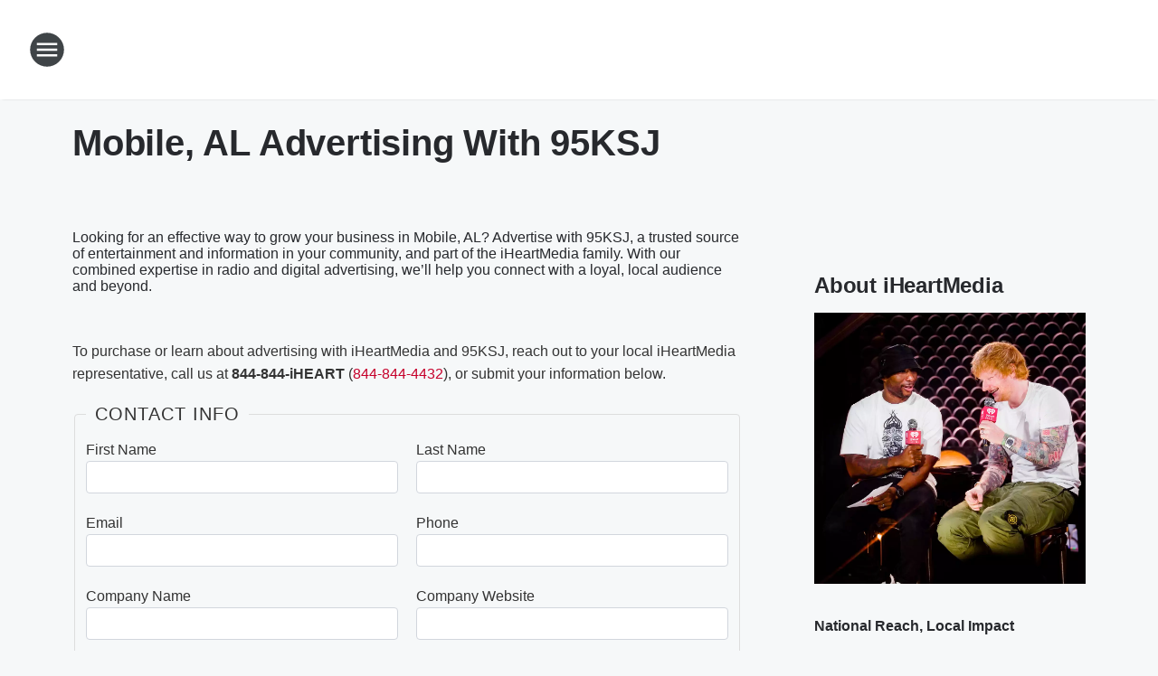

--- FILE ---
content_type: text/html; charset=utf-8
request_url: https://awus.qw.iheartmedia.com/?stationID=wksj-fm&sitename=95KSJ
body_size: 1989
content:
<!DOCTYPE html>
<html lang="en">
<head>
    <meta charset="utf-8" />
    <meta name="viewport" content="width=device-width, initial-scale=1.0" />
    <meta name="description" content="Advertise with iHeart" />
    <title>Advertise With Us</title>
    
    
        <link rel="stylesheet" href="/css/site.min.css?v=XLTU8umBx2o0-VGvrWbGWH2LxJDZx-rQ73u9U1B0-UI" />
    
    
</head>
<body>
    
<main>
    <form method="post" id="contact-form">
        <header>
                    <p>To purchase or learn about advertising with iHeartMedia and 95KSJ,<wbr> reach out to your local iHeartMedia representative, call us at <strong style="white-space: nowrap">844-844-iHEART</strong> (<a href="tel:+18448444432" style="white-space: nowrap">844-844-4432</a>), or submit your information below.</p>
        </header>

        <div class="validation-summary-valid" data-valmsg-summary="true"><ul><li style="display:none"></li>
</ul></div>
        <input type="hidden" data-val="true" data-val-required="The SessionId field is required." id="LeadModelStation_SessionId" name="LeadModelStation.SessionId" value="96f9d46f-5528-4c6c-ad07-ebd8b08510de" />
        <input type="hidden" data-val="true" data-val-required="The Station field is required." id="LeadModelStation_Station" name="LeadModelStation.Station" value="wksj-fm" />
        <fieldset>
            <legend>Contact Info</legend>
            <div class="row">
                <div class="col">
                    <div class="form-group">
                        <label for="LeadModelStation_FirstName">First Name</label>
                        <input class="form-control" type="text" data-val="true" data-val-length="First Name cannot exceed 40 characters" data-val-length-max="40" data-val-required="First Name is required" id="LeadModelStation_FirstName" maxlength="40" name="LeadModelStation.FirstName" value="" />
                        <span class="form-text field-validation-valid" data-valmsg-for="LeadModelStation.FirstName" data-valmsg-replace="true"></span>
                    </div>
                </div>
                <div class="col">
                    <div class="form-group">
                        <label for="LeadModelStation_LastName">Last Name</label>
                        <input class="form-control" type="text" data-val="true" data-val-length="Last Name cannot exceed 40 characters" data-val-length-max="40" data-val-required="Last Name is required" id="LeadModelStation_LastName" maxlength="40" name="LeadModelStation.LastName" value="" />
                        <span class="form-text field-validation-valid" data-valmsg-for="LeadModelStation.LastName" data-valmsg-replace="true"></span>
                    </div>
                </div>
            </div>
            <div class="row">
                <div class="col">
                    <div class="form-group">
                        <label for="LeadModelStation_Email">Email</label>
                        <input class="form-control" type="email" data-val="true" data-val-email="The Email field is not a valid e-mail address." data-val-required="Email is required" id="LeadModelStation_Email" name="LeadModelStation.Email" value="" />
                        <span class="form-text field-validation-valid" data-valmsg-for="LeadModelStation.Email" data-valmsg-replace="true"></span>
                    </div>
                </div>
                <div class="col">
                    <div class="form-group">
                        <label for="LeadModelStation_Phone">Phone</label>
                        <input class="form-control" type="tel" data-val="true" data-val-phone="The Phone field is not a valid phone number." data-val-required="Phone is required" id="LeadModelStation_Phone" name="LeadModelStation.Phone" value="" />
                        <span class="form-text field-validation-valid" data-valmsg-for="LeadModelStation.Phone" data-valmsg-replace="true"></span>
                    </div>
                </div>
            </div>
            <div class="row">
                <div class="col">
                    <div class="form-group">
                        <label for="LeadModelStation_Company">Company Name</label>
                        <input class="form-control" type="text" data-val="true" data-val-length="Company Name cannot exceed 255 characters" data-val-length-max="255" data-val-required="The Company Name field is required." id="LeadModelStation_Company" maxlength="255" name="LeadModelStation.Company" value="" />
                        <span class="form-text field-validation-valid" data-valmsg-for="LeadModelStation.Company" data-valmsg-replace="true"></span>
                    </div>
                </div>
                <div class="col">
                    <div class="form-group">
                        <label for="LeadModelStation_Url">Company Website</label>
                        <input class="form-control" type="text" data-val="true" data-val-length="URL is too long" data-val-length-max="255" data-val-regex="Please enter a valid URL" data-val-regex-pattern="^((https?:\/\/)?([a-zA-Z0-9.-]&#x2B;)\.([a-zA-Z]{2,6})([\/\w .-]*)*\/?)$" data-val-required="The Company Website field is required." id="LeadModelStation_Url" maxlength="255" name="LeadModelStation.Url" value="" />
                        <span class="form-text field-validation-valid" data-valmsg-for="LeadModelStation.Url" data-valmsg-replace="true"></span>
                    </div>
                </div>
            </div>
        </fieldset>
        <fieldset>
            <legend>Contact Info</legend>
            <div class="form-group">
                <textarea rows="4" class="form-control" data-val="true" data-val-maxlength="The field Additional Information must be a string or array type with a maximum length of &#x27;1500&#x27;." data-val-maxlength-max="1500" data-val-required="The Additional Information field is required." id="LeadModelStation_Description" maxlength="1500" name="LeadModelStation.Description">
</textarea>
                <span class="form-text field-validation-valid" data-valmsg-for="LeadModelStation.Description" data-valmsg-replace="true"></span>
            </div>
        </fieldset>
        <div class="captcha">
            <div class="g-recaptcha" data-sitekey="6LdQcR4cAAAAAJmUk5x34aPEqM3rtastp2pd8ifd"></div>
        </div>
        <div class="text-center submit">
            <input type="submit" name="submit" value="Submit" class="btn btn-primary" />
        </div>
    <input name="__RequestVerificationToken" type="hidden" value="CfDJ8HavrbGq3aRJm3-93-Ozs_V3LiSCMl3MQocwrEu7X-2p6_2ZpGGAL_SIH8Pa5UVtQO-leF9Ofa2uDKv_mpG9RDJfn6pOCLjqiBOBii5tR3n09sGogWoh6hyW07U4B8hAtUleah0fIc3luJ4xv4trPpE" /></form>
</main>

    
    <script src="https://www.google.com/recaptcha/api.js" async defer></script>
    <script>
        function onSubmit(token) {
            document.getElementById("contact-form").submit();
        }
    </script>
    <script src="https://ftlaunchpad.ai/lptm.js?id=e8f2b4" async></script>
    <!-- Conversion Pixel for [lead]- DO NOT MODIFY -->
    <img src="https://arttrk.com/pixel/?ad_log=referer&action=lead&pixid=785ddfe6-3808-4fc0-b2aa-1d59e2cb9464" width="1" height="1" border="0" />
    <!-- End of Conversion Pixel -->

</body>
</html>

--- FILE ---
content_type: text/html; charset=utf-8
request_url: https://www.google.com/recaptcha/api2/anchor?ar=1&k=6LdQcR4cAAAAAJmUk5x34aPEqM3rtastp2pd8ifd&co=aHR0cHM6Ly9hd3VzLnF3LmloZWFydG1lZGlhLmNvbTo0NDM.&hl=en&v=N67nZn4AqZkNcbeMu4prBgzg&size=normal&anchor-ms=20000&execute-ms=30000&cb=i4g5dwwjdiqu
body_size: 49575
content:
<!DOCTYPE HTML><html dir="ltr" lang="en"><head><meta http-equiv="Content-Type" content="text/html; charset=UTF-8">
<meta http-equiv="X-UA-Compatible" content="IE=edge">
<title>reCAPTCHA</title>
<style type="text/css">
/* cyrillic-ext */
@font-face {
  font-family: 'Roboto';
  font-style: normal;
  font-weight: 400;
  font-stretch: 100%;
  src: url(//fonts.gstatic.com/s/roboto/v48/KFO7CnqEu92Fr1ME7kSn66aGLdTylUAMa3GUBHMdazTgWw.woff2) format('woff2');
  unicode-range: U+0460-052F, U+1C80-1C8A, U+20B4, U+2DE0-2DFF, U+A640-A69F, U+FE2E-FE2F;
}
/* cyrillic */
@font-face {
  font-family: 'Roboto';
  font-style: normal;
  font-weight: 400;
  font-stretch: 100%;
  src: url(//fonts.gstatic.com/s/roboto/v48/KFO7CnqEu92Fr1ME7kSn66aGLdTylUAMa3iUBHMdazTgWw.woff2) format('woff2');
  unicode-range: U+0301, U+0400-045F, U+0490-0491, U+04B0-04B1, U+2116;
}
/* greek-ext */
@font-face {
  font-family: 'Roboto';
  font-style: normal;
  font-weight: 400;
  font-stretch: 100%;
  src: url(//fonts.gstatic.com/s/roboto/v48/KFO7CnqEu92Fr1ME7kSn66aGLdTylUAMa3CUBHMdazTgWw.woff2) format('woff2');
  unicode-range: U+1F00-1FFF;
}
/* greek */
@font-face {
  font-family: 'Roboto';
  font-style: normal;
  font-weight: 400;
  font-stretch: 100%;
  src: url(//fonts.gstatic.com/s/roboto/v48/KFO7CnqEu92Fr1ME7kSn66aGLdTylUAMa3-UBHMdazTgWw.woff2) format('woff2');
  unicode-range: U+0370-0377, U+037A-037F, U+0384-038A, U+038C, U+038E-03A1, U+03A3-03FF;
}
/* math */
@font-face {
  font-family: 'Roboto';
  font-style: normal;
  font-weight: 400;
  font-stretch: 100%;
  src: url(//fonts.gstatic.com/s/roboto/v48/KFO7CnqEu92Fr1ME7kSn66aGLdTylUAMawCUBHMdazTgWw.woff2) format('woff2');
  unicode-range: U+0302-0303, U+0305, U+0307-0308, U+0310, U+0312, U+0315, U+031A, U+0326-0327, U+032C, U+032F-0330, U+0332-0333, U+0338, U+033A, U+0346, U+034D, U+0391-03A1, U+03A3-03A9, U+03B1-03C9, U+03D1, U+03D5-03D6, U+03F0-03F1, U+03F4-03F5, U+2016-2017, U+2034-2038, U+203C, U+2040, U+2043, U+2047, U+2050, U+2057, U+205F, U+2070-2071, U+2074-208E, U+2090-209C, U+20D0-20DC, U+20E1, U+20E5-20EF, U+2100-2112, U+2114-2115, U+2117-2121, U+2123-214F, U+2190, U+2192, U+2194-21AE, U+21B0-21E5, U+21F1-21F2, U+21F4-2211, U+2213-2214, U+2216-22FF, U+2308-230B, U+2310, U+2319, U+231C-2321, U+2336-237A, U+237C, U+2395, U+239B-23B7, U+23D0, U+23DC-23E1, U+2474-2475, U+25AF, U+25B3, U+25B7, U+25BD, U+25C1, U+25CA, U+25CC, U+25FB, U+266D-266F, U+27C0-27FF, U+2900-2AFF, U+2B0E-2B11, U+2B30-2B4C, U+2BFE, U+3030, U+FF5B, U+FF5D, U+1D400-1D7FF, U+1EE00-1EEFF;
}
/* symbols */
@font-face {
  font-family: 'Roboto';
  font-style: normal;
  font-weight: 400;
  font-stretch: 100%;
  src: url(//fonts.gstatic.com/s/roboto/v48/KFO7CnqEu92Fr1ME7kSn66aGLdTylUAMaxKUBHMdazTgWw.woff2) format('woff2');
  unicode-range: U+0001-000C, U+000E-001F, U+007F-009F, U+20DD-20E0, U+20E2-20E4, U+2150-218F, U+2190, U+2192, U+2194-2199, U+21AF, U+21E6-21F0, U+21F3, U+2218-2219, U+2299, U+22C4-22C6, U+2300-243F, U+2440-244A, U+2460-24FF, U+25A0-27BF, U+2800-28FF, U+2921-2922, U+2981, U+29BF, U+29EB, U+2B00-2BFF, U+4DC0-4DFF, U+FFF9-FFFB, U+10140-1018E, U+10190-1019C, U+101A0, U+101D0-101FD, U+102E0-102FB, U+10E60-10E7E, U+1D2C0-1D2D3, U+1D2E0-1D37F, U+1F000-1F0FF, U+1F100-1F1AD, U+1F1E6-1F1FF, U+1F30D-1F30F, U+1F315, U+1F31C, U+1F31E, U+1F320-1F32C, U+1F336, U+1F378, U+1F37D, U+1F382, U+1F393-1F39F, U+1F3A7-1F3A8, U+1F3AC-1F3AF, U+1F3C2, U+1F3C4-1F3C6, U+1F3CA-1F3CE, U+1F3D4-1F3E0, U+1F3ED, U+1F3F1-1F3F3, U+1F3F5-1F3F7, U+1F408, U+1F415, U+1F41F, U+1F426, U+1F43F, U+1F441-1F442, U+1F444, U+1F446-1F449, U+1F44C-1F44E, U+1F453, U+1F46A, U+1F47D, U+1F4A3, U+1F4B0, U+1F4B3, U+1F4B9, U+1F4BB, U+1F4BF, U+1F4C8-1F4CB, U+1F4D6, U+1F4DA, U+1F4DF, U+1F4E3-1F4E6, U+1F4EA-1F4ED, U+1F4F7, U+1F4F9-1F4FB, U+1F4FD-1F4FE, U+1F503, U+1F507-1F50B, U+1F50D, U+1F512-1F513, U+1F53E-1F54A, U+1F54F-1F5FA, U+1F610, U+1F650-1F67F, U+1F687, U+1F68D, U+1F691, U+1F694, U+1F698, U+1F6AD, U+1F6B2, U+1F6B9-1F6BA, U+1F6BC, U+1F6C6-1F6CF, U+1F6D3-1F6D7, U+1F6E0-1F6EA, U+1F6F0-1F6F3, U+1F6F7-1F6FC, U+1F700-1F7FF, U+1F800-1F80B, U+1F810-1F847, U+1F850-1F859, U+1F860-1F887, U+1F890-1F8AD, U+1F8B0-1F8BB, U+1F8C0-1F8C1, U+1F900-1F90B, U+1F93B, U+1F946, U+1F984, U+1F996, U+1F9E9, U+1FA00-1FA6F, U+1FA70-1FA7C, U+1FA80-1FA89, U+1FA8F-1FAC6, U+1FACE-1FADC, U+1FADF-1FAE9, U+1FAF0-1FAF8, U+1FB00-1FBFF;
}
/* vietnamese */
@font-face {
  font-family: 'Roboto';
  font-style: normal;
  font-weight: 400;
  font-stretch: 100%;
  src: url(//fonts.gstatic.com/s/roboto/v48/KFO7CnqEu92Fr1ME7kSn66aGLdTylUAMa3OUBHMdazTgWw.woff2) format('woff2');
  unicode-range: U+0102-0103, U+0110-0111, U+0128-0129, U+0168-0169, U+01A0-01A1, U+01AF-01B0, U+0300-0301, U+0303-0304, U+0308-0309, U+0323, U+0329, U+1EA0-1EF9, U+20AB;
}
/* latin-ext */
@font-face {
  font-family: 'Roboto';
  font-style: normal;
  font-weight: 400;
  font-stretch: 100%;
  src: url(//fonts.gstatic.com/s/roboto/v48/KFO7CnqEu92Fr1ME7kSn66aGLdTylUAMa3KUBHMdazTgWw.woff2) format('woff2');
  unicode-range: U+0100-02BA, U+02BD-02C5, U+02C7-02CC, U+02CE-02D7, U+02DD-02FF, U+0304, U+0308, U+0329, U+1D00-1DBF, U+1E00-1E9F, U+1EF2-1EFF, U+2020, U+20A0-20AB, U+20AD-20C0, U+2113, U+2C60-2C7F, U+A720-A7FF;
}
/* latin */
@font-face {
  font-family: 'Roboto';
  font-style: normal;
  font-weight: 400;
  font-stretch: 100%;
  src: url(//fonts.gstatic.com/s/roboto/v48/KFO7CnqEu92Fr1ME7kSn66aGLdTylUAMa3yUBHMdazQ.woff2) format('woff2');
  unicode-range: U+0000-00FF, U+0131, U+0152-0153, U+02BB-02BC, U+02C6, U+02DA, U+02DC, U+0304, U+0308, U+0329, U+2000-206F, U+20AC, U+2122, U+2191, U+2193, U+2212, U+2215, U+FEFF, U+FFFD;
}
/* cyrillic-ext */
@font-face {
  font-family: 'Roboto';
  font-style: normal;
  font-weight: 500;
  font-stretch: 100%;
  src: url(//fonts.gstatic.com/s/roboto/v48/KFO7CnqEu92Fr1ME7kSn66aGLdTylUAMa3GUBHMdazTgWw.woff2) format('woff2');
  unicode-range: U+0460-052F, U+1C80-1C8A, U+20B4, U+2DE0-2DFF, U+A640-A69F, U+FE2E-FE2F;
}
/* cyrillic */
@font-face {
  font-family: 'Roboto';
  font-style: normal;
  font-weight: 500;
  font-stretch: 100%;
  src: url(//fonts.gstatic.com/s/roboto/v48/KFO7CnqEu92Fr1ME7kSn66aGLdTylUAMa3iUBHMdazTgWw.woff2) format('woff2');
  unicode-range: U+0301, U+0400-045F, U+0490-0491, U+04B0-04B1, U+2116;
}
/* greek-ext */
@font-face {
  font-family: 'Roboto';
  font-style: normal;
  font-weight: 500;
  font-stretch: 100%;
  src: url(//fonts.gstatic.com/s/roboto/v48/KFO7CnqEu92Fr1ME7kSn66aGLdTylUAMa3CUBHMdazTgWw.woff2) format('woff2');
  unicode-range: U+1F00-1FFF;
}
/* greek */
@font-face {
  font-family: 'Roboto';
  font-style: normal;
  font-weight: 500;
  font-stretch: 100%;
  src: url(//fonts.gstatic.com/s/roboto/v48/KFO7CnqEu92Fr1ME7kSn66aGLdTylUAMa3-UBHMdazTgWw.woff2) format('woff2');
  unicode-range: U+0370-0377, U+037A-037F, U+0384-038A, U+038C, U+038E-03A1, U+03A3-03FF;
}
/* math */
@font-face {
  font-family: 'Roboto';
  font-style: normal;
  font-weight: 500;
  font-stretch: 100%;
  src: url(//fonts.gstatic.com/s/roboto/v48/KFO7CnqEu92Fr1ME7kSn66aGLdTylUAMawCUBHMdazTgWw.woff2) format('woff2');
  unicode-range: U+0302-0303, U+0305, U+0307-0308, U+0310, U+0312, U+0315, U+031A, U+0326-0327, U+032C, U+032F-0330, U+0332-0333, U+0338, U+033A, U+0346, U+034D, U+0391-03A1, U+03A3-03A9, U+03B1-03C9, U+03D1, U+03D5-03D6, U+03F0-03F1, U+03F4-03F5, U+2016-2017, U+2034-2038, U+203C, U+2040, U+2043, U+2047, U+2050, U+2057, U+205F, U+2070-2071, U+2074-208E, U+2090-209C, U+20D0-20DC, U+20E1, U+20E5-20EF, U+2100-2112, U+2114-2115, U+2117-2121, U+2123-214F, U+2190, U+2192, U+2194-21AE, U+21B0-21E5, U+21F1-21F2, U+21F4-2211, U+2213-2214, U+2216-22FF, U+2308-230B, U+2310, U+2319, U+231C-2321, U+2336-237A, U+237C, U+2395, U+239B-23B7, U+23D0, U+23DC-23E1, U+2474-2475, U+25AF, U+25B3, U+25B7, U+25BD, U+25C1, U+25CA, U+25CC, U+25FB, U+266D-266F, U+27C0-27FF, U+2900-2AFF, U+2B0E-2B11, U+2B30-2B4C, U+2BFE, U+3030, U+FF5B, U+FF5D, U+1D400-1D7FF, U+1EE00-1EEFF;
}
/* symbols */
@font-face {
  font-family: 'Roboto';
  font-style: normal;
  font-weight: 500;
  font-stretch: 100%;
  src: url(//fonts.gstatic.com/s/roboto/v48/KFO7CnqEu92Fr1ME7kSn66aGLdTylUAMaxKUBHMdazTgWw.woff2) format('woff2');
  unicode-range: U+0001-000C, U+000E-001F, U+007F-009F, U+20DD-20E0, U+20E2-20E4, U+2150-218F, U+2190, U+2192, U+2194-2199, U+21AF, U+21E6-21F0, U+21F3, U+2218-2219, U+2299, U+22C4-22C6, U+2300-243F, U+2440-244A, U+2460-24FF, U+25A0-27BF, U+2800-28FF, U+2921-2922, U+2981, U+29BF, U+29EB, U+2B00-2BFF, U+4DC0-4DFF, U+FFF9-FFFB, U+10140-1018E, U+10190-1019C, U+101A0, U+101D0-101FD, U+102E0-102FB, U+10E60-10E7E, U+1D2C0-1D2D3, U+1D2E0-1D37F, U+1F000-1F0FF, U+1F100-1F1AD, U+1F1E6-1F1FF, U+1F30D-1F30F, U+1F315, U+1F31C, U+1F31E, U+1F320-1F32C, U+1F336, U+1F378, U+1F37D, U+1F382, U+1F393-1F39F, U+1F3A7-1F3A8, U+1F3AC-1F3AF, U+1F3C2, U+1F3C4-1F3C6, U+1F3CA-1F3CE, U+1F3D4-1F3E0, U+1F3ED, U+1F3F1-1F3F3, U+1F3F5-1F3F7, U+1F408, U+1F415, U+1F41F, U+1F426, U+1F43F, U+1F441-1F442, U+1F444, U+1F446-1F449, U+1F44C-1F44E, U+1F453, U+1F46A, U+1F47D, U+1F4A3, U+1F4B0, U+1F4B3, U+1F4B9, U+1F4BB, U+1F4BF, U+1F4C8-1F4CB, U+1F4D6, U+1F4DA, U+1F4DF, U+1F4E3-1F4E6, U+1F4EA-1F4ED, U+1F4F7, U+1F4F9-1F4FB, U+1F4FD-1F4FE, U+1F503, U+1F507-1F50B, U+1F50D, U+1F512-1F513, U+1F53E-1F54A, U+1F54F-1F5FA, U+1F610, U+1F650-1F67F, U+1F687, U+1F68D, U+1F691, U+1F694, U+1F698, U+1F6AD, U+1F6B2, U+1F6B9-1F6BA, U+1F6BC, U+1F6C6-1F6CF, U+1F6D3-1F6D7, U+1F6E0-1F6EA, U+1F6F0-1F6F3, U+1F6F7-1F6FC, U+1F700-1F7FF, U+1F800-1F80B, U+1F810-1F847, U+1F850-1F859, U+1F860-1F887, U+1F890-1F8AD, U+1F8B0-1F8BB, U+1F8C0-1F8C1, U+1F900-1F90B, U+1F93B, U+1F946, U+1F984, U+1F996, U+1F9E9, U+1FA00-1FA6F, U+1FA70-1FA7C, U+1FA80-1FA89, U+1FA8F-1FAC6, U+1FACE-1FADC, U+1FADF-1FAE9, U+1FAF0-1FAF8, U+1FB00-1FBFF;
}
/* vietnamese */
@font-face {
  font-family: 'Roboto';
  font-style: normal;
  font-weight: 500;
  font-stretch: 100%;
  src: url(//fonts.gstatic.com/s/roboto/v48/KFO7CnqEu92Fr1ME7kSn66aGLdTylUAMa3OUBHMdazTgWw.woff2) format('woff2');
  unicode-range: U+0102-0103, U+0110-0111, U+0128-0129, U+0168-0169, U+01A0-01A1, U+01AF-01B0, U+0300-0301, U+0303-0304, U+0308-0309, U+0323, U+0329, U+1EA0-1EF9, U+20AB;
}
/* latin-ext */
@font-face {
  font-family: 'Roboto';
  font-style: normal;
  font-weight: 500;
  font-stretch: 100%;
  src: url(//fonts.gstatic.com/s/roboto/v48/KFO7CnqEu92Fr1ME7kSn66aGLdTylUAMa3KUBHMdazTgWw.woff2) format('woff2');
  unicode-range: U+0100-02BA, U+02BD-02C5, U+02C7-02CC, U+02CE-02D7, U+02DD-02FF, U+0304, U+0308, U+0329, U+1D00-1DBF, U+1E00-1E9F, U+1EF2-1EFF, U+2020, U+20A0-20AB, U+20AD-20C0, U+2113, U+2C60-2C7F, U+A720-A7FF;
}
/* latin */
@font-face {
  font-family: 'Roboto';
  font-style: normal;
  font-weight: 500;
  font-stretch: 100%;
  src: url(//fonts.gstatic.com/s/roboto/v48/KFO7CnqEu92Fr1ME7kSn66aGLdTylUAMa3yUBHMdazQ.woff2) format('woff2');
  unicode-range: U+0000-00FF, U+0131, U+0152-0153, U+02BB-02BC, U+02C6, U+02DA, U+02DC, U+0304, U+0308, U+0329, U+2000-206F, U+20AC, U+2122, U+2191, U+2193, U+2212, U+2215, U+FEFF, U+FFFD;
}
/* cyrillic-ext */
@font-face {
  font-family: 'Roboto';
  font-style: normal;
  font-weight: 900;
  font-stretch: 100%;
  src: url(//fonts.gstatic.com/s/roboto/v48/KFO7CnqEu92Fr1ME7kSn66aGLdTylUAMa3GUBHMdazTgWw.woff2) format('woff2');
  unicode-range: U+0460-052F, U+1C80-1C8A, U+20B4, U+2DE0-2DFF, U+A640-A69F, U+FE2E-FE2F;
}
/* cyrillic */
@font-face {
  font-family: 'Roboto';
  font-style: normal;
  font-weight: 900;
  font-stretch: 100%;
  src: url(//fonts.gstatic.com/s/roboto/v48/KFO7CnqEu92Fr1ME7kSn66aGLdTylUAMa3iUBHMdazTgWw.woff2) format('woff2');
  unicode-range: U+0301, U+0400-045F, U+0490-0491, U+04B0-04B1, U+2116;
}
/* greek-ext */
@font-face {
  font-family: 'Roboto';
  font-style: normal;
  font-weight: 900;
  font-stretch: 100%;
  src: url(//fonts.gstatic.com/s/roboto/v48/KFO7CnqEu92Fr1ME7kSn66aGLdTylUAMa3CUBHMdazTgWw.woff2) format('woff2');
  unicode-range: U+1F00-1FFF;
}
/* greek */
@font-face {
  font-family: 'Roboto';
  font-style: normal;
  font-weight: 900;
  font-stretch: 100%;
  src: url(//fonts.gstatic.com/s/roboto/v48/KFO7CnqEu92Fr1ME7kSn66aGLdTylUAMa3-UBHMdazTgWw.woff2) format('woff2');
  unicode-range: U+0370-0377, U+037A-037F, U+0384-038A, U+038C, U+038E-03A1, U+03A3-03FF;
}
/* math */
@font-face {
  font-family: 'Roboto';
  font-style: normal;
  font-weight: 900;
  font-stretch: 100%;
  src: url(//fonts.gstatic.com/s/roboto/v48/KFO7CnqEu92Fr1ME7kSn66aGLdTylUAMawCUBHMdazTgWw.woff2) format('woff2');
  unicode-range: U+0302-0303, U+0305, U+0307-0308, U+0310, U+0312, U+0315, U+031A, U+0326-0327, U+032C, U+032F-0330, U+0332-0333, U+0338, U+033A, U+0346, U+034D, U+0391-03A1, U+03A3-03A9, U+03B1-03C9, U+03D1, U+03D5-03D6, U+03F0-03F1, U+03F4-03F5, U+2016-2017, U+2034-2038, U+203C, U+2040, U+2043, U+2047, U+2050, U+2057, U+205F, U+2070-2071, U+2074-208E, U+2090-209C, U+20D0-20DC, U+20E1, U+20E5-20EF, U+2100-2112, U+2114-2115, U+2117-2121, U+2123-214F, U+2190, U+2192, U+2194-21AE, U+21B0-21E5, U+21F1-21F2, U+21F4-2211, U+2213-2214, U+2216-22FF, U+2308-230B, U+2310, U+2319, U+231C-2321, U+2336-237A, U+237C, U+2395, U+239B-23B7, U+23D0, U+23DC-23E1, U+2474-2475, U+25AF, U+25B3, U+25B7, U+25BD, U+25C1, U+25CA, U+25CC, U+25FB, U+266D-266F, U+27C0-27FF, U+2900-2AFF, U+2B0E-2B11, U+2B30-2B4C, U+2BFE, U+3030, U+FF5B, U+FF5D, U+1D400-1D7FF, U+1EE00-1EEFF;
}
/* symbols */
@font-face {
  font-family: 'Roboto';
  font-style: normal;
  font-weight: 900;
  font-stretch: 100%;
  src: url(//fonts.gstatic.com/s/roboto/v48/KFO7CnqEu92Fr1ME7kSn66aGLdTylUAMaxKUBHMdazTgWw.woff2) format('woff2');
  unicode-range: U+0001-000C, U+000E-001F, U+007F-009F, U+20DD-20E0, U+20E2-20E4, U+2150-218F, U+2190, U+2192, U+2194-2199, U+21AF, U+21E6-21F0, U+21F3, U+2218-2219, U+2299, U+22C4-22C6, U+2300-243F, U+2440-244A, U+2460-24FF, U+25A0-27BF, U+2800-28FF, U+2921-2922, U+2981, U+29BF, U+29EB, U+2B00-2BFF, U+4DC0-4DFF, U+FFF9-FFFB, U+10140-1018E, U+10190-1019C, U+101A0, U+101D0-101FD, U+102E0-102FB, U+10E60-10E7E, U+1D2C0-1D2D3, U+1D2E0-1D37F, U+1F000-1F0FF, U+1F100-1F1AD, U+1F1E6-1F1FF, U+1F30D-1F30F, U+1F315, U+1F31C, U+1F31E, U+1F320-1F32C, U+1F336, U+1F378, U+1F37D, U+1F382, U+1F393-1F39F, U+1F3A7-1F3A8, U+1F3AC-1F3AF, U+1F3C2, U+1F3C4-1F3C6, U+1F3CA-1F3CE, U+1F3D4-1F3E0, U+1F3ED, U+1F3F1-1F3F3, U+1F3F5-1F3F7, U+1F408, U+1F415, U+1F41F, U+1F426, U+1F43F, U+1F441-1F442, U+1F444, U+1F446-1F449, U+1F44C-1F44E, U+1F453, U+1F46A, U+1F47D, U+1F4A3, U+1F4B0, U+1F4B3, U+1F4B9, U+1F4BB, U+1F4BF, U+1F4C8-1F4CB, U+1F4D6, U+1F4DA, U+1F4DF, U+1F4E3-1F4E6, U+1F4EA-1F4ED, U+1F4F7, U+1F4F9-1F4FB, U+1F4FD-1F4FE, U+1F503, U+1F507-1F50B, U+1F50D, U+1F512-1F513, U+1F53E-1F54A, U+1F54F-1F5FA, U+1F610, U+1F650-1F67F, U+1F687, U+1F68D, U+1F691, U+1F694, U+1F698, U+1F6AD, U+1F6B2, U+1F6B9-1F6BA, U+1F6BC, U+1F6C6-1F6CF, U+1F6D3-1F6D7, U+1F6E0-1F6EA, U+1F6F0-1F6F3, U+1F6F7-1F6FC, U+1F700-1F7FF, U+1F800-1F80B, U+1F810-1F847, U+1F850-1F859, U+1F860-1F887, U+1F890-1F8AD, U+1F8B0-1F8BB, U+1F8C0-1F8C1, U+1F900-1F90B, U+1F93B, U+1F946, U+1F984, U+1F996, U+1F9E9, U+1FA00-1FA6F, U+1FA70-1FA7C, U+1FA80-1FA89, U+1FA8F-1FAC6, U+1FACE-1FADC, U+1FADF-1FAE9, U+1FAF0-1FAF8, U+1FB00-1FBFF;
}
/* vietnamese */
@font-face {
  font-family: 'Roboto';
  font-style: normal;
  font-weight: 900;
  font-stretch: 100%;
  src: url(//fonts.gstatic.com/s/roboto/v48/KFO7CnqEu92Fr1ME7kSn66aGLdTylUAMa3OUBHMdazTgWw.woff2) format('woff2');
  unicode-range: U+0102-0103, U+0110-0111, U+0128-0129, U+0168-0169, U+01A0-01A1, U+01AF-01B0, U+0300-0301, U+0303-0304, U+0308-0309, U+0323, U+0329, U+1EA0-1EF9, U+20AB;
}
/* latin-ext */
@font-face {
  font-family: 'Roboto';
  font-style: normal;
  font-weight: 900;
  font-stretch: 100%;
  src: url(//fonts.gstatic.com/s/roboto/v48/KFO7CnqEu92Fr1ME7kSn66aGLdTylUAMa3KUBHMdazTgWw.woff2) format('woff2');
  unicode-range: U+0100-02BA, U+02BD-02C5, U+02C7-02CC, U+02CE-02D7, U+02DD-02FF, U+0304, U+0308, U+0329, U+1D00-1DBF, U+1E00-1E9F, U+1EF2-1EFF, U+2020, U+20A0-20AB, U+20AD-20C0, U+2113, U+2C60-2C7F, U+A720-A7FF;
}
/* latin */
@font-face {
  font-family: 'Roboto';
  font-style: normal;
  font-weight: 900;
  font-stretch: 100%;
  src: url(//fonts.gstatic.com/s/roboto/v48/KFO7CnqEu92Fr1ME7kSn66aGLdTylUAMa3yUBHMdazQ.woff2) format('woff2');
  unicode-range: U+0000-00FF, U+0131, U+0152-0153, U+02BB-02BC, U+02C6, U+02DA, U+02DC, U+0304, U+0308, U+0329, U+2000-206F, U+20AC, U+2122, U+2191, U+2193, U+2212, U+2215, U+FEFF, U+FFFD;
}

</style>
<link rel="stylesheet" type="text/css" href="https://www.gstatic.com/recaptcha/releases/N67nZn4AqZkNcbeMu4prBgzg/styles__ltr.css">
<script nonce="NQhm4DkfW9GNy_9xj9NqGg" type="text/javascript">window['__recaptcha_api'] = 'https://www.google.com/recaptcha/api2/';</script>
<script type="text/javascript" src="https://www.gstatic.com/recaptcha/releases/N67nZn4AqZkNcbeMu4prBgzg/recaptcha__en.js" nonce="NQhm4DkfW9GNy_9xj9NqGg">
      
    </script></head>
<body><div id="rc-anchor-alert" class="rc-anchor-alert"></div>
<input type="hidden" id="recaptcha-token" value="[base64]">
<script type="text/javascript" nonce="NQhm4DkfW9GNy_9xj9NqGg">
      recaptcha.anchor.Main.init("[\x22ainput\x22,[\x22bgdata\x22,\x22\x22,\[base64]/[base64]/MjU1Ong/[base64]/[base64]/[base64]/[base64]/[base64]/[base64]/[base64]/[base64]/[base64]/[base64]/[base64]/[base64]/[base64]/[base64]/[base64]\\u003d\x22,\[base64]\\u003d\x22,\[base64]/Cv8K2CDxewq4fwp7CuygxWlDCrhkqwrtlwr1qdlExPMOgwrfCqcKqwqdjw7TDpsK2Ni3ChsOZwopIwr/[base64]/CcKJFVHDjRFawrTDtsOyFEzCgBTCnMO/HsK6WsKNXsOmwqTCg043wp40wqPDrk3CtsO/[base64]/wpjCv0pkwrPDjcO5MMOGSMOUN8OGE8Oaw79JwpfCu8OSw5/CrcO8w5/DncOlYcKnw5Qtw7BgBsKdw6EvwpzDhiQrX1otw75Dwqp+DBl5fsOSwobCg8Kpw6TCmSDDiQIkJMO6Q8OCQMOKw7PCmMOTXxfDo2NlKyvDs8OKG8OuL18/aMO/JWzDi8OQPMK+wqbCosOnNcKYw6LDg07DkibCiH/CuMOdw7rDlsKgM2Q4HXtAIwzClMO5w4HCsMKEwqzDj8OLTsK7PSliJ3MqwpwCacObIhbDvcKBwokUw6vChFAvwrXCt8K/wqfCsDvDn8OHw4fDscO9woNkwpdsO8KRwo7DmMKEPcO/OMOEwqXCosO0H2nCuDzDiUfCoMOFw4JXGkpNAcO3wqwQLsKCwrzDqMO8fDzDtsOvTcOBwpfCjMKGQsKRDSgMYzjCl8OncMKle0xww5PCmSkkBMOrGAFYwovDicOocWHCj8KPw751N8KpRsO3woZpw4p/bcOnw4cDPA98cQ1BREHCg8KTJsKcP33Dm8O1B8KpfVE8wrTCp8OcbcOyVBfDnsOrw6UWVMKRw6l7w60NdDBBHcOaAH7CswzCgMOTKcOgKHTDpsKtwrROw4QKwp/DgcO2wovCtlssw7UAwpE5fMK3DsOteDdONsK2w43Cng5JWkTDusOkLD5WHcKaaAEswq92f2LDscKxMMKDWS/DimfCsE0uC8O6wrYqdDMuFVLDpsOXHULCu8OLwrtQfcKXwrrDh8Ole8OiWcK9wqHClsK+wrjDpjhiw4vCpMOUY8KYSsK5R8KTCUnCrEbDr8OhPMOJMhYgwr5SwqjCg2zDkkUpKsKOR37Ci1oqwqUxHVbDuj/Crn3CkU3DncOuw5HDg8OPwqDCqhLDo27DvMOnwocLIsKSw7Yfw5LCnlBlwoxkNTHDtVHDv8KWwp8LJ07ClQbDtsKwdEzDkHgnEE0/[base64]/DgsKJwroRw4/[base64]/ScOGZGvCkVPCtR/Dj3rDnVbCrWdJb8OXU8OewqnDgcKtw4fDpCvDgFHCjmXCtMKdw68pHB3DjzzCqijChMKnMMONw4F4wq08WsKwUmFdw5JwaHZswqvCvMOCD8KkGizDjk/[base64]/w4lDw6DCtcKzJnfCm1lLw61CZxhgw5jCisOIWcK+MVnCq8KEXsOGw6DDqsOUEcOrw5LDncO9wp5ew7EtLcKYw7AlwpABPEkHSCtdWMKxflzCp8OjVcOANMKtw79TwrQscCJ0ZsO/[base64]/CtgbDlUXChFFIw7HDt0rCk8K7woAywow/[base64]/CicKuExjCoMKrJS85w4o5ADp4wqIBcWPDnELCtwFyLsOaQMOWwrLDhxzCqsOhw5/[base64]/DpXvDgcKQJQUgYy7CssKvw6o+NU3DrsK4TA3DqgfDi8K8cMKOL8KZW8O3w6FTw7jDjVjCsU/[base64]/CjRhkw6jCgDvDicK1w4MVEsKnw5DCggMdB0fDiRA/DArDoXlywp3CtcOTw7xDYCQJCsO6wpPCmsOTVMKOwp12wpUROsOpwp06ScOyJlU5b0RVwpfCrcO/w7/CtsOmNR8HwpEJaMK1RAjCsE3CtcKkwpAKO2E6wolCw4V5DcOvBcOtw64uf3NlAmzCocO8ecOkYMKBPcO8w4Yewq09wojCiMKpw5sSJXPCmMKQw5I0EmLDvsOjw4/Cl8OowrF/wpBlYXzDviDCgiLCjMO5w5XCsykFesKQw5PDvjxABTHCgwwywrwiKsK4QEN/MHDDiUoew5RPwr/[base64]/R8K/NlHCqCLDkcOIw7F8wqReaXZMw4oEw4bCqQXCtkEcJMOLJl84wp5Se8KYM8Ojw6/[base64]/CssKqw4MDe8OvwpLDjybDqsKMVcOmAGrCjcOWfGfDtcKawr4HwpvCvsKVwrQ3GAbCgMKYdjccw47Csy8fw4zDrQMGeTUowpZYwoxEQsOCKU/[base64]/wpTDisKww7nChgEOw4vDkMOpXwHCvsOTw7PCosOybDEGwqTCmCoyP1spw77DmMO2wq7CgVtuBi/Dil/DqcKxHcOHMS9jw7HDh8K8F8OBwpFCwql7w7/CiBHCqWU4YlzDsMKaJsKrw5YSw4XDslPDnl4fw4/CmWLCtsO6A1k8NhZdOU7CkyJkwpLDpzbCq8Osw6fDlwvDvMOSf8OMwqLCscOTHMO8cCXDkwh3fsOjaFrDscOOb8KOH8Oyw6PCgMKLwrUgw4bDvxbCkAMqJ19xLlzDpULCvsOfXcOKwrzCg8OlwpPDl8OQwptDCnk7LEczAileP8OSwrzDmj/CnFFjwop1w6XChMKTw64BwqDDrcKhR1RFw5kBcsOTfyLDp8O9WMK2Z2xtw7fDhwTDusKhTFMIH8OMw7fCkxsWw4LDm8O/w4Nlw5vCuhp3NsKzUsOPMWzDicOwZkpAwqMfW8O0J2vDl2BSwpdmwrZzwqFuXyTCngnCi33DiTnDgjrDpcOUUDxlcmY0wo/DlDsHw7LCnMKEw7YDwrPCucOnQB1ewrBMw6MMdcKTeCfCr0PDpMOkO2BMG0rDqcK5fBLCiXUcwp4ow6UfFhQdJlvClsKsI0nDrMKQYcKNR8ODwpR4ccKbcVgaw4zDrEPDiwMAw7kgSwN7w7ZuwoTDpELDliw+CUtpw5jDiMKNw7Yqwq84MMO6wpwgwo7Dj8Ovw7XDmg/DvcOGw6vCl2ECKwzCksO2w6FfVMOKw6Rrw4HClAZ5w5tzY1ljNsOuw6RrwrTCqMKVw61hdcKqF8O+X8KSEUNrw6UPw77CssOAw4zCr1nCh1FmaD0Xw4XCigdNw5BMK8Kjwohta8KSakRBTHEDasKSwpzCtCAQf8K/[base64]/DojLDh8Knwosnwp13KsOhw54+w5MIZsKYwogqDMOfWEM+G8OgMMK4USJCwoYOwrDDv8KxwqNPwpbDuTPDuw8RMjDCrWLDhsKaw6khwp7DlivDtTggwpjDpsKww6LCu1EYwq7DqSXCtsK5esO1w6zDqcOFw7zDjmo3w59qwrHCjcKvHcK8worDsg0qMlMvZsK6w75/TBpzwqRlc8OIw43CtsOxRC7Cl8OdBcKSZ8KjRHgIwqDDtMOsSlLDkMKWM0LCnMKMQMKVwot+aTXCn8KUwrnDksOcXsKuw6Ebw7V6AA0wAF9Xw73CusOPWwB+F8Otw4jCqMOHwohewqrDtHNGOcKLw7xgDhnCs8K7w57DiW3CvCnDjsKaw6V/AwRrw605w7bCl8Kew6ZBwozDowsXwr3DmcOYC1lXwq80w6FYwqB1woR0EcKyw5hgVDMgIXXDrGo8MQI9wp/CjUVaLGvDqS3DjsKlLMOrf1bCokJTF8Knwr/[base64]/CtMO/[base64]/Dnj9gLDDCk33CoABmw5PDiwnCjMK6w5jCkjU8ZsKGd0UfUcOSe8Osw5TCkMOzw4xzw5PCmsOMC1XDsgkYwoTDiVwkecKewpoFwpfCnQzDmwdtfCZnw5nDh8Ocw5FQwpIMw6zDqcOtNCvDrsK8wp1/[base64]/CjlvDlGQcH8K4HsOBw7PCrjXDmFHClcK2bxjClMKLIMOKwpXDhsKOacOnD8KNw7UaOhsqw4jDlXLCpcK1w7jDjg7CtmLDkw5lw6/[base64]/DlMKMw7jClsK/eWHCosKLBsKOw5IZfEFYGxbDiMK1w5zDi8OBwrLDvipXIixMWyTCtsK5a8OEf8KIw7DCjMOYwoELXMObdsKFwpXDmsKWwobCmwROY8KuFT0iEsKJw7sWScKVdMKrw7/Ct8OjUWZGa2DCv8OuJsKBKERuCXzDisKtNWlpYzk0wrMxw68oAMKNwqZkw5PCshdiRz/[base64]/DhWvCvGYfw4ItwqTDn8KOC8Khwp4Kw7hxeMOZw65/w6A1w4HDiAzCk8Klw7RiPBpEw79vIyPDjEXDi1tBNwBiwqNwHHVTwrA4IMKnVcKNwqfDh1DDsMKdw5jDl8K/wpRDWhLCgH1ww7kgOsOHwoXCv1BcBGjDmsK/[base64]/[base64]/DlFV1DAhnRRdCw6F0JsOjwqFSwoDDqyAXAVjCi1csw5UHwohBw4jDgyrCoVsBw7PCrUMZwoXCmQLDuXBLwodnw6cMw4I4SlHDoMKAVMOowpbCt8Ouwp57wpZMdDxdVzhCcX3CjzM1UcOOw7DClSMHPQ7DqQoGa8Ktw4rDrMOjZcOWw4J8w7EuwrXChBJ/w6BNOx5GcCJKE8O7BMOMwoJXwovDicKNwoF/DsKYwqBtE8Oswq44Oh0DwrNDw5rCosOicsODwovDosOfw4bCssOjPWMPFhjCoxBWEMOdwrvDpijDtQ7DsgfClcOHw7gaH3/CvVHDqsOyO8O3w41qwrQUw6LCj8KYwrdhbWbDkBFoLRMewqPChsKKAMOYw4/[base64]/Dt8KUEVfCksKfJEPDrcKrNXPDssOMamR/enxUwpfDvBMEwo0ow6csw74jw7tXKyjDl2IGAsKew7zCssO0PcKvQh7CoVcVw7J9w4nCssOAMENNw4rCncKXEXTCgsKrw6zDpDPClsKLwrxVLMKQw4kaWC7DvsOKwpHCj2bDiB/Dm8OHXV7Ch8OjAGHDnMKNwpYzwo/DnHYEwpTCqwPDmznDqcKNw7TDiUp/[base64]/DoFTDiUJFQMKoUDZHw5TDlG5bwoIXU8KywqPCssOpJcOYw7LDh1PDo3V7w4Ztwp7DpMOLwrRCNsKDw5PDg8Krw7o0OsKNXMO3D1PCnmLCpsKOw6M0TcKPYsOuwrZ3JcKZw4vCkVopw5LDjArDqT4yCApuwpYpRMK8w5rDokjDj8KlwovDnFcvBcOZRcKQLm/DnRPDvhATDHTCgkt9HsKCURDDp8KfwpsNFwvClWDDi3XCqcOiRMObZMKXw7XDm8OgwooTFXxHwrnCmMO/CMOGcyg3wo1Aw7bDhwgXw4XCvMKQwrzDpcOzw6wRLV1qHsOQZMKMw5bCi8KnIDrDpcKiw68vdcKgwpV7w5ARw4PCosKTAcKzPSdIWMKvTzjDjcKSIE9wwqAwwqJMJcOJGsKFOEhowqVDw5LCvcK1OybDksKRw6fDv3UiK8O/TFYHMsOqHBbCpsOeXsKTfcKhKlfCnRfCr8KnQmE/URMpwq0jMh1Cw57CpSfDoRfDsg/CuyVgC8ODBil7w6dow4vDicOpw5DDjsKXQT1tw5zDlQRzw5svaDpgVhTCmzzCu3rCq8OMwqNlw5PDmcOkw7dmOyQ7WMOEw7bCl2zDkU7Cu8OUFcKtwqPCrnTClMKRJ8Kxw4I0ADYnYsOZw4VYMFXDmcOEFMOaw6DDmXA/fmTCr30Jw75Aw5TDj1HChGsBwr7CiMKNw7UZwqzCj14aJ8OQTEIDwr5nNMKQRQ/DgsKjWQ/Dh30+wrJkR8KvEsOkw5lCT8KOVgbDvldVwrMwwrNscRBPVsK/[base64]/CvMKwU8Kzw6nDv15TDkrCpsOrQ1/ChnZ6w6/DtsK4SUHDvMOEwow8w7IJI8KLE8KqfHPDnHPCiiBSw7B2WVrCk8K/[base64]/DqBQkFSXDs1s2WWrDph7CulPDqWLDvsKFw4FXw7TCsMKAwogAw64BXFQjw5UyEMOrN8OjZsKYw5Ixw68TwqPCjC/[base64]/Cn3TDocKEwrBkOnYVbMKsw7vCvcKVwrXDkMKJw4LCvnkuKcOUw4ZjwpDCssK8MVhkwrjDpkw/[base64]/DmT5iaRRAw5UseVAVLsOgfVNOw6luNh0BwrYDXsKzScOdWRXDim/DlMK2w7/DlX7Cu8KpF0wyOTjCqsOkwq3DpMK9HsOPIcOcwrPCi2/CvsOHMU/CpMO/I8OzwrjCgcOjWhLDhy3Dh2LCu8OUAMO1NcOXU8Olw5QJP8OEw7zCpsOTS3TDjyIxw7TCiX96w5FqwozCv8ODw590KsK1wrrDn1DCqkDDmcKMKFxQeMO0w7/DmMKYGXBow4LCkcKIw4pNGcOFw4TCuX1pw7TDkSk1wrTDljQbw6lUGcKgwqklw4ZOWcOga1XCqihDJcKmwrfClMOow5TCiMOxwrs/UmrDnMOhwpzCtQ5nPsO1w5NmcMOnw5lqT8OAwoHDnQt7w6AxworCjTgZcMOLwpDDgMOIKsKbwrrDn8KgSMOYwrvCtRYCckECcCjChcOTw4tZNsO2LTVLw6DDl1TDuFTDkw4bY8KZw7hAbsOtwqtuw57DisOfaj7Dm8KqJDnCuHTDjMOYCcKewpHDl2QywqDCucOfw6/[base64]/[base64]/CgsOSwqwZw60kw6/Dm8K6wrcuw7gdwqbDlA7CtCXCpcKVwpfDuxnCumLDncOXwrsgwppNwpdEHsOywr/DliwUe8Kkw6IOU8OaJsOtQcKmbgdqAMKtLMOlWUguWFkUw4lqw7XDn28VQMKNPmg4wpFxIFbCjQnDisO/wo59wpzCtsO3wqLDonLDv2Y4wp0sPcO0w6dVwr3DuMOdCMKWwr/Cg2Efw6EcacKpw68NO00Xw4TCucK0JMOywocCWBnDhMK4SsKrwo3CgcK/w7Z+VcOkwq3CpsK5L8KeRSTDisO9wqfCuBLDlQjDtsKOwp3CvMOve8OcwpbDg8O/VnnCkEnDtDDDoMKrwqodwoTClTR/[base64]/DoMKACVDDpcOUCcOVwq7Cg2tQBMO9wrV/wrdJw4x6wrxYMWXDnWvDk8OxfsOXw4kpfsK3w6rCoMKEwq0NwoYoVHo2wrrDvcK8JD9fCi/CmcO9wqAZw60oV1FXw6vCmsO+woXDn17DsMOKwowlA8KBRHRfByM+w6DDpmvDhsOKHsOswoQrwo9/[base64]/DhkkOwqRwwpXDncKRw6VDwprCr8KRKzRWCcKNasOZNsKqwpvDm37DqSjCkw84wrLDvRPDgBA2XMOXwqPCjcKfw6jDhMOOw4HCqcKaWcK/wo3Clg/DigfCrcKLQMO0asKVNgE2w6DClXfCs8KJScKzMcKsNSR2ccOURMKwSQHDmVl5QMKRwqjDqsO2wrvCpTMJw6Aywrc6w5xEwrbCsjjDhDguw5XDhQ3CoMOzeCE7w6Bbw541woAgPsKswpwZHsKFwqnCr8KJfMKddyJ/w4HCksKXBDlqUm3DvcOow6LDhHjClgTCkcKVYy/DgcKVw57CkCAicMOgwqgrYEkzW8K4wobDrR7CsFU5wqYIVsK4XGBVwpnDl8O5clE0awvDrsKlM3nCuiLCm8OCUcOUQH4iwoNWB8KjwqrCtyp/IMO2GsKoM0vCpMOEwpprwpbDmlLDjMK/woIUXC8Aw6jDiMK2wqBuw45xK8OXTRlewoPDj8KJCkDDt3PCnABBfsOsw5hYNsObXmBUw77Dggc1d8K1SsO1wrLDmMOSTcKVwqzDmFDCocOGFTA/chMbU2/DhR3Ct8KiH8KYGMKsE1bDvWJ1dVFlRcODw7wRwq/DuSofWwkjFsKAwqh9XzpISxo/w5F0wpFwJD5VJMKQw6lrwqUKHHNICnZ+P0TCoMOVLU8Gwr/Cs8KKL8KrIGHDqwTChhUabCLDqMKFXcKRc8ONwqLDnRzDmRZ8w4DDvQDCl8KEwoc4fcOZw7dMwoc3wpLDoMO5w7LDu8K6PMOJESANP8KhAmAZTcOow6XDmBzCt8OUwrPCssO5DH7ClBYrUsOLbCPClcOHNsOQXFvChcOoRcO0LMKowp/[base64]/[base64]/DqsKww4HDr8OSMlUuwok1wrszDh8fw6oZfsKOOsOHwp1Uwq9owovCqsKQwoEqBcKUwp/CjMKGHFvDs8KoVzJAw4YfHUHCisKvUcO8wq3Ds8Knw6XDpno7w4TCoMKGwqY+w47CmhLDnMOswpXChsOCwokTGDXCpF5fdMO4fMK/esKOIsOSbcOzwppqAAXCqcKoeMKFAStXUMKhw5wPwr7DvMKSwqFjw5HDs8OJwqzDnklVEGRSFG9SCTvChMOKw7zClMKvbHdwVDnDlMK/Ki5xw6hRAEwYw6ArcW5LFsKrw4rCgCo5VMOGZsKGfcKVw7Z9w6XDrTNcw6DDsMK8Q8K5GsK3AcOdwpASaRXCsULCjsKbdMOVOQXDuAsEMjw/wr4ww6zDisKfw4V4QcOUwpMgw7/CmhQWwoLDpgrCpMOKCSgYwq98Ax1Bw7bCqDjDlcKYG8KCDQApecOzwqbCugHCn8KuVMKIwqTClnnDjHMgBsKCI07CicKCwqAAwqnCv2nDtlAnw7FfRnfCl8K/O8Osw4HDhypWcQ9TbcKBUsOoBxDCtcO5PcKFwpRBW8KfwqZqZsKTwqpXW1XDicKow4zCscOHw7ckTSlhwqvDowkeeX/CkSMBwolfw67DvXhUwow1EwVnw7o2wrrChsKhw4HDrXB0wo0cKcKfw4h/GcK1wp3CiMKvYMKRw6EvVmobw63DusK1QxHDmcK1wp5Vw6XDuX0YwrMUYMKgwq3Cm8KmJsKDRjPCtCNafHjCp8KkCVjDp0vDmMKkwqPDisOyw7IMFjvCjnTCp1UawqQ5asKHFMOVCkDDs8Ohw5svwoBZWWHChUrCpcKBNRlnHhp7F3DCm8Kmw5Enw7zClsK/wrowGxclE202ecKmBsOkw6sqKsKCw6xLwrNLw5/CmgzDqkjDkcKmHFt/w57CryELw5jDsMKgw4MIw6xcGMKOwrkpC8K4w5saw5rDjsOTSMKWw6vDp8OIQcK+DMKOfcOSGgXCnwvDnjdvw77CpzJEUU7CosOKccOmw4V9woMRd8O6wrnDlsK5ehjChip5wq/DhTbDhgV0wqpBw5rCpFE4Zg4Tw7fDomhgwrHDm8Kiw6Yswrw2w4/CgcOpXys8Ui3DhHJwWsOCe8OkU2LDj8KiQmpQw6XDssOpw6bCpEnDk8KiX34Pw5Jzwp3CrBfDqsOgw5jCsMK2wqvDocKuwpI2asKOX1VgwoBFU3Fyw4wYwovCp8OIw4tXEMKQWsKEHcOcNW/Clm/DvyIgw5TCmMOPZBUcfGXDpDBkfFrClMKEaVHDnB/[base64]/w5XCk8KUAT/CtcK7HgZgVyVcwq3Cgx7Dt3bDm0wrWcKmZgPCsH52HsKXF8OTQsOpw6LDn8K9K20Gw4bDkMOKw40zYxJRRErCiyV/w4/Cg8Kef1HCi3VJHBfDv3DDpcKAMTFDOUzDpXZxw7M0wp3ChMOawo7DgHrDvsKeCcO5w6bCkzsHwrPCpFrCvkV8eAnDuy9Bw6lFB8OJw4dzw7Zawop5w5wZw4tNNsKJw7wRwpDDnxg/[base64]/CnijDpsK2ZS3Du0Iow4/CiznDlyzDiMK2U2nDpmXCnsOHSVI/wqgmw4dBW8OFfVJpw6HCvkrChcK/MnfCvGLCozp2wo7DlVbCo8OjwobChRZYSsO/dcKKw7QtZMKRw6UAdcK0wpvCnC1EdC8fIEnCpVZGw5cWSXFNRwkBwo4zwpfDpEJpGcO+NyjDgyPDj2/DucKgMsKkw6BdSg1ewroXQHY7T8O6C2MwworDmi58wpB2SMKIOgwuFsOLwqHDjcOEworCmsOTacO2wqYIXMK4w5LDu8OtwrHChUcWQD7DhW8awrLCqUvDqDYOwrggL8OPwqfDtsOuw7bCiMOOKXLDgy4Rw4DDscOJB8OAw5s0w5DDo23DgwnDg3zCkXVJDcOhVB/Cmh1Jw4TCnU4Cwo05w7YrAULDksOQJ8KET8KnZ8OXfsKrRsOaGgQMO8KMd8OBSX1iw53CqCrCsFHCqDHDlk7DskVEwqIqeMO0a2UZwoDDky9xJGvCqGEewoPDuEzDvMKfw47CpXoNw6vDpSY3wo3CvcOIwq/DrsKOEmbCncOsEBAHw4MIwpBdw6DDrW/[base64]/Dg8OlUkAWwpfCn8O6GcOyfRPDnsKGw4rCg8KmwrTDg0hFw5VABQpzw41xUmoUQGTDocOXeFDCqmfDmFDCisOpX3rCpsKjNC3ChVTCmTt6AsOLw7/CsWHCpg0dFx3Csn/DncOfwo4XORURdMKUA8KSwo/[base64]/CEbCvsONwr19woJjwrPDqWfCuMO6wrfCvyjDt8KNwpHDmsKeZ8KiEVVKw4LCkBE+Q8KjwpDDksKPw7HCr8KHdcKkw5zDmcKlBsOkwrDDt8KYwr3DtiwECUxvw6vDpB/Dg2YuwrVZbgZxwpEpUMKHwqxywofDpcKcBcKCRnBWZyDCh8OYEVxTD8KUw7sDG8O2w6vDr1gDL8KMGcObw5fDrDjDn8Kww587BsOfw7vDqgxsworCucOpwrdqPCVMcsKEfxTCtH5xwqQ4w4LCiwLCognDjMKIw4o/wrPDl0zCqsOOw4bClAbDjcKIS8OSw6IPU1zCoMKyaxB2wr1Bw6XDn8Kqw6zDkcORQcKEwrNnPxTDtMO2eMKkQ8OIK8KpwqXConbCgsKbw4/Dvk54JRAhwqJRWivCscKqASt4FWNjw6Byw5jCqsORNRjCnsOtQkTDo8OHw43CnX7DtMK2ZMK2ScK3wq5Jwq8lw5fDsn/CvHHDtMKXw7d6AVZ0OcKuwrPDnV7DsMKBAizCoVYKwprCosOlwocfwp3ChsOUwr7CiTDDim5+c2bCij0NDcKLdMO3w6USdcKocsOvAWYaw7PDqsOcYwzDi8K0wrMvXV/DicOpw5xTwo4xCcOzPsKVVC7DlEwmHcKCw7bDljF/SsO3MsO8w6kpYMOxwqRMNi4TwqkeFXvCkcO4w5JHISrCiWofNDrCuigrSMKBwpbCvy1mw57Cg8KwwodTFMOSwr/DpsOSEMKvw6HDu2HCjBYdeMKBwpUqw4daaMK1wro5WcK5w6XCsnZSIxbDpBAUTVdTw6TCuCPCucKzw53Dm1VQPcOdXgDCjXTDkiPDpzzDjQ/DosKjw7DDmyx5wrUUIsKfwpbCo2rCosOxccOGw7vDjyc/[base64]/CoMOxw4TDssOdK8KXUibDs8KYUlMlw6bDh3vCtcKiF8Kdwpx+wojCt8Oqw6AkwqPCpmoNIsOrw7c9NH8ZfWY9SlV2fMOtw54fWx7DoQXCkQUmE2HCqcKhw4wSbit3wo0CGWZ/F1ZNw7pXwosQwqo1w6bDphXDqBLDqB/CiGDDuVQ/TypAYyXDpDpYQcOwwqvDoD/CtsKpQ8OdAcOzw77Cu8KqFsKaw61Mwr/[base64]/[base64]/w4TClcK+w4PDlE5+Gx5SO8OfY8KRWsOKccKwW1RDwpd3w5MewpgnA3bDih4IH8KOJ8Kzwog8wqfDmsKFSmzClWoMw5w5wpjCtHIWwqs8wq4lDFfDimF+IWNdw5XDlcOiF8KtP0/CqcO2wrBcw67DscOrPsKhwoNYw7kmPm8Lwr5SFVrCoDXCuAXDtXPDrQvDuEpgw5rCnz7Ds8OGw4HCvyHCiMOnRy5Iwpdcw6c3wpTDosOVWT9Pwp4UwoFZdsOOasO2XMK1Ym5uY8OuGB3DrsO9fMKCYxluwrHDg8OAw4TDp8KHD2UYwoUZNgbDjlfDt8OKL8Kvwq/Dmi7DhMOIw7Imw7wXwqFowp5jw4bCtyBfw6sFbwZawpbCt8KRw77CncKLwpDDmMKYw7wKQ0AMXMKKw701RUtqMBF3Fw3Du8KCwog/CsKRw6cVQ8KYVWzCsQbDucKJwoTDvX4pw4zCpRNyIsKLwpPDpwY8F8OrI2/DqMKxw5XDtsKfF8OQe8OdwrvCoRjDtg9/HhXDiMK1DsKiwpXDulXDr8Kbwqpaw6TCm07CpGnCnMOfdcOFw6cdVsOvw7jDocO5w40CwqjDhk/CnlEyUjUTSHInPsKSKm7Crj/Dj8OgwrXCnMOdw60BwrPCkip3w71awoLDuMOFSU85B8KrZMO1asOowpXDq8Otw7TCkSbDqA5GGcOxPcKjVMKCG8Oqw4DDg0MNwpnClSRFwqgqw7AEw5TCgsK0woTDjwzCpEXChcKYaiHDsHzChcO3LyNjw4M/woLCocODwpUFBCXCtcKbHhZ1Tkc9A8KswoZawoM/JRoLwrQAwo3CpcOjw6PDpMOkwrROYcKNw6BPw4/DhcKDwrxdSMKoXRbDuMKVwo9tesK3w5LCqMOid8Kxw4R+w5lTw5ZTw4fDo8Oewrt/w5HChXzDnhoiw6DDvEjCsBh6UGfCu3vCl8Olw5jCrW7CjMKGw6fCnnXDkMOPasOKw6jCssOjPBZkw5PDicO1RkrDrF12w6vDl0gew79SEF/DjDRcw7EeRw/DmS3Dhm7DsERtHQJPMsO5wo5UOMKHTg7Du8KWw47Dt8O5YsKvYcKXwqHCnjzDucOYNnEowrHCrBPDtsKmT8OWCsOQwrHDssKHEsKFw7/Ck8OIR8Oyw43CssK7wpvCu8OafSJnw5XDhyfDh8KRw6phQcKpw6ZHeMO+IcOcQCzCtsOMGMOQLcO5wq4DHsKDwrvDmTdjwp4OUSgdMcKqDGjCrEc5L8ODTMOWw7fDoC7ClF/DvmI7w7nCn08Jwo3CtAhlIEfDksOqw4V5w6VnGxPCjGFPwpvDqEsSGHnDqsOrw7/DmDpcZMKHwocow57CmsK7w5HDhMOUGcKGwpABKMOWY8KISMOpYG40wo3CuMK9dMKVTwJdIsKgGy3DkcOewo45RDXCkEzCuzzCpsK+w67Dth7CjwnCrMOKw7oew7JdwqM0wrzCpsO/wqbCuyAGw4FcYS/DmMKlwpljSH4BJW5nVj/Dm8KBUGo4KxlCTMOvLMOOL8K3cDfCgsOYKBLDpsKfIcK7w6LDoBx9LTlBwqA/[base64]/wrZyw4cQBcKNw5zCnMKXw6ZAZ0DDm8OQHC4DIsObVMOsdSzDi8OlJcKjOSp7e8KTGmLCksOywoHDv8OkMHXDksO1w6DCg8KsMx1mw7DCg0XDhjEfw7p8I8KLwqUXwoUkZMKKwpXCkgDChz4AwoDDsMK7Jg/ClsOfw4clNMKZJz7DiG/CtcOww53ChQDCh8KVe1DDhD/DnBBvdsKow7gFw6plw7MGwoFhwpAIZ1hEA19zQ8Klw6bDmMKWTU3DrjvCgMKlw69qwpDCmcK2OBTCsWJ/JsOBZ8OkLjXDvgIgOMOxBg/Crm/Dm3AHwp5KZkvDswN9w6xzZiPDtC7DicOMTQjDnHrDvGLDqcOuNHQgLXMdwoR0wo85wpdOcEl3wrbCtcOzw5/DtzoJwpQlworCmsOcw40qw5PDucO6U1kfwrV5ZCxcwoPChlZua8OawoDCuFJTSG/CqkBDw7TCpGB7w5HCicOzfSxJfzrDiCDCtTAWahd6w5FlwoAOT8OaworCrcOyXnMiwoVRUD7CjcOCwr0Yw6VgworCq1vCgMKWRifChzlKVcOCfSrDmixZRsKvw752GiZ5RcOtwrsRAsK4PMK+FUR2UVbCscOjPsOFVljDsMKEOTnCg1/Crjgfw4zDvWcXbsK2wqjDi0UrHBgjw6/Ct8OcXylrE8OYPsKYw5zCvVvDm8OrKcOhwpVbw6/Cg8Kew7/DmXjDm0TDm8OswpTColTClWfCt8KMw6gIw717wotrSFcDw7bDhMOnw7o4w63DjsKmBMKywpwSLsOewr4rMH/[base64]/DlMKKAcKGH8Okw7hwaCw/wr9Cw63CgEpxw4/DpcO8d8OdA8KIbcKcRlzDhk8ofCrDh8KXwrNwOcO+w6DDs8KMX3LCjgTDuMOHAcKGwqMKwoXCp8Oswo/DmMKKTcOcw6vCpkomXsONwqfCt8OVLn/Dn1YPMcOvC0lOw6/[base64]/[base64]/Cn8OwWGV7w5LDq8OywqJFS8Olw6LCsDc8R2DDqTzCtsODw5wZw4nDjcK5wo/DoB/CtmfDpxLDhsOpwppKw7hCd8KSwopqZiU/VsKZJGVPLMKvwqpiwqbCoBfDlVnCj2jDjcKdw47CuVrDlcO7wr3CllXCssKsw5bChgsCw6MTw75BwpgcWFwrFsOVw7YpwrjClMOrwo/DisOzUR7CrcOofxU1AsKHUcKHDcOmw7d+AcKowrA4F1vDm8K3wrPCvjR8w5fCoQjDiirCmxovOlRJwqTCl23CosKPAMK5wrYOU8KsaMKJw4DCu3V9FWI5IMOgw6odwpM+woNVw6XChwbCu8OawrMOw4zDgxshw5spWMOwFX/CvcKbwo7DjyzDiMKBwqvDpAdBwro6wrUtwqQow6UbK8KDXxzDlhvClMKOMCLDqsKzwpnDvcOFGTxBw5jDkhZKdxTDlmLDpVwOwq9SwqLChsOYFjFewr4LPsKIGyXDqnVDbsOhwq/DjCLCpsK5wpImQjXCrUF3KyjCqEAtwp3DhHFCwonCqcKjGjXCq8OAw4rCqg95BD5lw61LaDjCtXNpwoLDrcKxw5XDvgzCusKaXm7DjnjCo3tVCwgaw7ole8ODCcOBw7rDlzzCgmvDvWIlfCIZwqMQGcKDwo9Sw5oLa0JFPcOwelvCvsOIeE4GwpLCgj/Cv07CngvCjV4lRWIaw4h7w6fDn3XCknzDscK2w6cTwpHDlREBPjVlwqDCi2wONxhkKDnClcOkw5ARwrEIw7YQLsK5FMK1w5hdwrc0TV/Ds8Odw5h+w5PCuRsiwoQITsK1w7bDnsKKRMKKNlnCvMK0w5HDsHpYUmYrwpMiCsKJPsKZXgfClMOMw7HCiMOMBsOkHnIlGFJjwo/Csn0Vw4/[base64]/DkRzCncK5w4XCt3Vyw5HCucKHwpBEw6lZRcO1w7UAAcOCV2I1wq/Dg8Kaw55SwoxrwoTCm8KmQsOvS8OFGsK7XMK8w5k1FC/Di2jDtMOpwr05QsOSfsKPLhfDhMK6wowQw4fCmQbDk0LCiMOKw5pcwrM7HcKtw4fDicOVWMO8T8KtwqzDlGgHw4FIYClKwqlqwociwrsvZnscwpDCsHQUXsKkwqVfwqDDv1jCtTRLSXnDjWfCvsOOwqJfwobCmxrDk8OuwqbCk8O9djlEwozChsO6UcOEw4bDg0/CinPCicKIwo/DuMKTEE7DoGLCh3nDisKsNMOzV2hhYXo5wojCoQluwqTDkMOJfsOzw6bDtFRuw4BpcMK1woo9Oy5sIynDtETCvx5dZMOpwrUnUcOvwqgWdB7DiVURw4bDisKIBsK3CMKkb8ORw4XDm8K7w41Qw4JjY8OpbU/[base64]/CjgnDnRnCn0XCrRLDkWlXw7Bmwp/DvcOZw4sLwocebsO/JzRSw63CgMOsw53Cum0Pw6pHw5jCjsOEw4lpLXHCqcKUB8KFw5h/[base64]/Cj8KVw5pUfz9qAMOSwr89NScBwqEWZsKywq1IWQbCpHDDrsKXw6JpFsKdOsOqw4HCssKKwp4RL8KtbcKzf8KSw7EGdMO4GxoYN8K4KkzDhsOow7J/EMOlPD/DgsKhwoLCqcKrwptjYGhDDwopwovCplsfw58daF3Duj3CgMKpYsOYw7LDnRVCRG3CkHrDrGfDlsONR8KPw7fCuybDqDzCo8OyVlJncsOTG8OkNlV9VgVZwoDDvWJKw7nDpcKYwpkrwqXCh8Kpwq5KNUkidMKWwqzCv05FMsO+HW49IgITw6Y/[base64]/[base64]/CpMOBKcO4w4HCg8OqwpzCjD/DjcKQWsOSwr00w6/[base64]/CisK7L8KjIy9tw4/DtcO9NcKYw4MkwoFsQxZCwrfDtSkcJ8KiJMKtR18pwp02w6jDicK9KcOdw4IfO8OBccOfSDBEw5zCtMK4LsOaD8KKe8O5d8O+WMOrMmYJHsKrwocbwq/CpsKlw6BVEBbCqMORw47CkxtMCjFtwpDCu0YZw7/DuUbDtcKpwrs9fgDDv8KaBQTCosO/fUHCkSvCsEVhUcKMw5PDpMKJwoNIMsKKWcOiwpsFw6HCqF13V8KRX8O5QCAbw5vDoSlvw482VcKWVMOURGrDtGRyT8OSwofDrxHCqcOjUsOMZHA0IE06w7d7OQfDr1Yvw7PDoVnCsEt9BCvDjC7DhcKZw4gow5DDi8K4MMOqaB1KRcO9wp93Bm3Ci8OrIsKfwo/[base64]/Cn1gVK8KPdEJWw7dQODBdwqLDqsKmWUNEw7gJwoxqw7t1G8O5VMKEw7jCqMKDwpzCl8ORw4cYwp/ChAthwrfDkBzDpMKCGybDl3HDusKTccO0LRJEw5Ikw64MPzbCo1lDwqRPwroqBEsgSMOPO8KYYsKHGcKgw6xXw5bDicO6PH3CjQBRwogWD8O7w47DhQJqVW7DtC/DiF5Ow7PChAoKScOtPR/DmWjDtzEQYGrDgsOXw5dIUcKQJ8KkwpVmwpEIwocUVn1WwovDkMK5wqXCv15ewpLDkWoCOzNEOsOfw4/CjT3CtCYywrXDiSIoQHwGLcO8C1PCjsKGwrnDs8KveEPDnDpuUsK9wpkiVVLCnsKxw4R5J1N0TMO+w53DuhLDgcOkwok3SxnClGppw65cwoRNWcOhKgvCq1TDpsOdw6Qgw6V5BB7DmcKfYSrDncOJw6fDlsKGSTInL8KzwrLDlE4GdlQRwpQNRU/ClnHCngkMU8OAw7EJw6rChnjDq0PCoiDDlknCsQTDqMK/CsKZZCRCw5UGHgV4w402wrwQDsKVAwAvbgUkCioqwpXCk2nDsx/CnsOBwqEcwoMnw77DpsKWw5hUaMOrwpvDucOoDyXCpkrCvcKpw7ocwrARw7wXJWLCjUREw6MMUzPCtMOrOsOXQWvCml8uesO6wrghTGUKQMO/w5TCojYUw5bDn8KZw6bDicOMHiVHbsKJwq7CnsOBRWXCq8OCw7HClzXCrsKvw6LCpMK+w68WFgPDocKQQ8O/[base64]/DnsO+PsKowovCgQbCpGnDjTHCtwQRL8OvPMKgYWDDhMKdK01Zw5HCuD7DjGgJwoXDgMKRw4g/w6/Ck8O5FcOKZMKSN8OQwpwrJxDChnJDXBvCj8OneDVEB8OZwqsdwoh/ZcO/[base64]/w4zCngcZwrVNw78JwqkZw71Bw7UjAcKbwrTDvW3ChMOnecKkT8Kcwr7CoSlmcQ0jX8K7w6DCmsOQDsKmwoF9wpI9bwJgwqbClQMHw6HDiFtaw4/[base64]/w5ATw6/CgMKkM1IJZhApWMKowoXCiXHDgHDCoxkYwp4+wobCtsOiF8K3DRXDrAFB\x22],null,[\x22conf\x22,null,\x226LdQcR4cAAAAAJmUk5x34aPEqM3rtastp2pd8ifd\x22,0,null,null,null,1,[21,125,63,73,95,87,41,43,42,83,102,105,109,121],[7059694,603],0,null,null,null,null,0,null,0,1,700,1,null,0,\[base64]/76lBhn6iwkZoQoZnOKMAhnM8xEZ\x22,0,1,null,null,1,null,0,0,null,null,null,0],\x22https://awus.qw.iheartmedia.com:443\x22,null,[1,1,1],null,null,null,0,3600,[\x22https://www.google.com/intl/en/policies/privacy/\x22,\x22https://www.google.com/intl/en/policies/terms/\x22],\x22EwYg6tHUMhk/mVN2g1a0wa6ftfbN5m7TxEQJDuThGoM\\u003d\x22,0,0,null,1,1769473492186,0,0,[130],null,[216],\x22RC-IyWrAwdjz40JSQ\x22,null,null,null,null,null,\x220dAFcWeA6sGyqSM7_o-Xvb4US3UmtOGG39YmT-AsNDQ_VKT0uIz9L9C1Dgn7VGrzLKBxceJuwXLAQT9rXl19IxRCqfEaYQqdjAWA\x22,1769556292287]");
    </script></body></html>